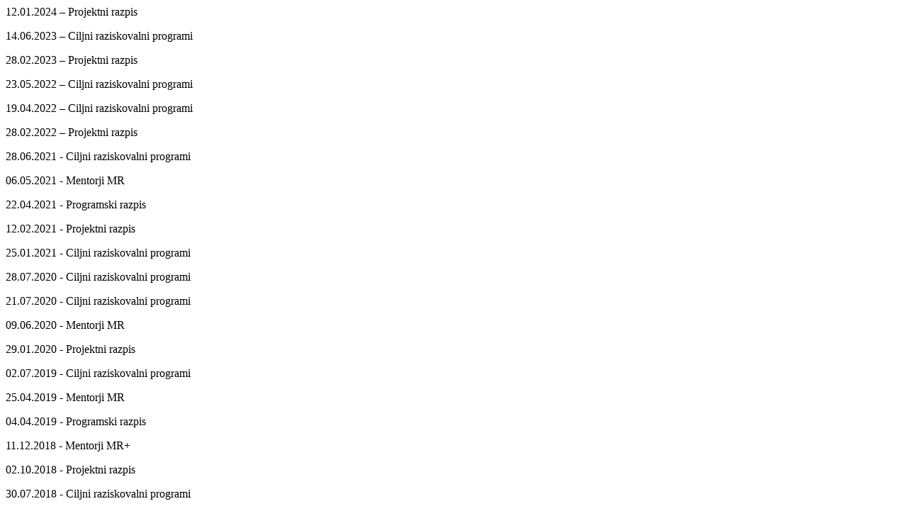

--- FILE ---
content_type: text/html;charset=UTF-8
request_url: https://cris.cobiss.net/ecris/si/sl/common/gui/archive/rsr/05146
body_size: 231
content:




    
    
      <p>12.01.2024 – Projektni razpis</p>
    

    
    
      <p>14.06.2023 – Ciljni raziskovalni programi</p>
    

    
    
      <p>28.02.2023 – Projektni razpis</p>
    

    
    
      <p>23.05.2022 – Ciljni raziskovalni programi</p>
    

    
    
      <p>19.04.2022 – Ciljni raziskovalni programi</p>
    

    
    
      <p>28.02.2022 – Projektni razpis</p>
    

    
    
      <p>28.06.2021 - Ciljni raziskovalni programi</p>
    

    
    
      <p>06.05.2021 - Mentorji MR</p>
    

    
    
      <p>22.04.2021 - Programski razpis</p>
    

    
    
      <p>12.02.2021 - Projektni razpis</p>
    

    
    
      <p>25.01.2021 - Ciljni raziskovalni programi</p>
    

    
    
      <p>28.07.2020 - Ciljni raziskovalni programi</p>
    

    
    
      <p>21.07.2020 - Ciljni raziskovalni programi</p>
    

    
    
      <p>09.06.2020 - Mentorji MR</p>
    

    
    
      <p>29.01.2020 - Projektni razpis</p>
    

    
    
      <p>02.07.2019 - Ciljni raziskovalni programi</p>
    

    
    
      <p>25.04.2019 - Mentorji MR</p>
    

    
    
      <p>04.04.2019 - Programski razpis</p>
    

    
    
      <p>11.12.2018 - Mentorji MR+</p>
    

    
    
      <p>02.10.2018 - Projektni razpis</p>
    

    
    
      <p>30.07.2018 - Ciljni raziskovalni programi</p>
    

    
    
      <p>22.05.2018 - Mentorji MR</p>
    

    
    
      <p>04.04.2018 - Programski razpis</p>
    

    
    
      <p>14.02.2018 - Mentorji MR+</p>
    

    
    
      <p>13.11.2017 - Ciljni raziskovalni programi</p>
    

    
    
      <p>04.09.2017 - Projektni razpis</p>
    

    
    
      <p>15.05.2017 - Mentorji MR</p>
    

    
    
      <p>31.03.2017 - Programski razpis</p>
    

    
    
      <p>11.07.2016 - Ciljni raziskovalni programi</p>
    

    
    
      <p>13.06.2016 - Ciljni raziskovalni programi</p>
    

    
    
      <p>24.05.2016 - Mentorji MR</p>
    

    
    
      <p>20.05.2016 - Programski razpis</p>
    

    
    
      <p>09.05.2016 - Projektni razpis</p>
    

    
    
      <p>26.04.2016 - Znanstvene monografije</p>
    

    
    
      <p>10.09.2015 - Spodbujanje zaposlovanja mladih doktorjev znanosti</p>
    

    
    
      <p>28.08.2015 - Ciljni raziskovalni programi</p>
    

    
    
      <p>11.06.2015 - Programski razpis</p>
    

    
    
      <p>25.05.2015 - Mentorji MR</p>
    

    
    
      <p>12.02.2015 - Projektni razpis</p>
    

